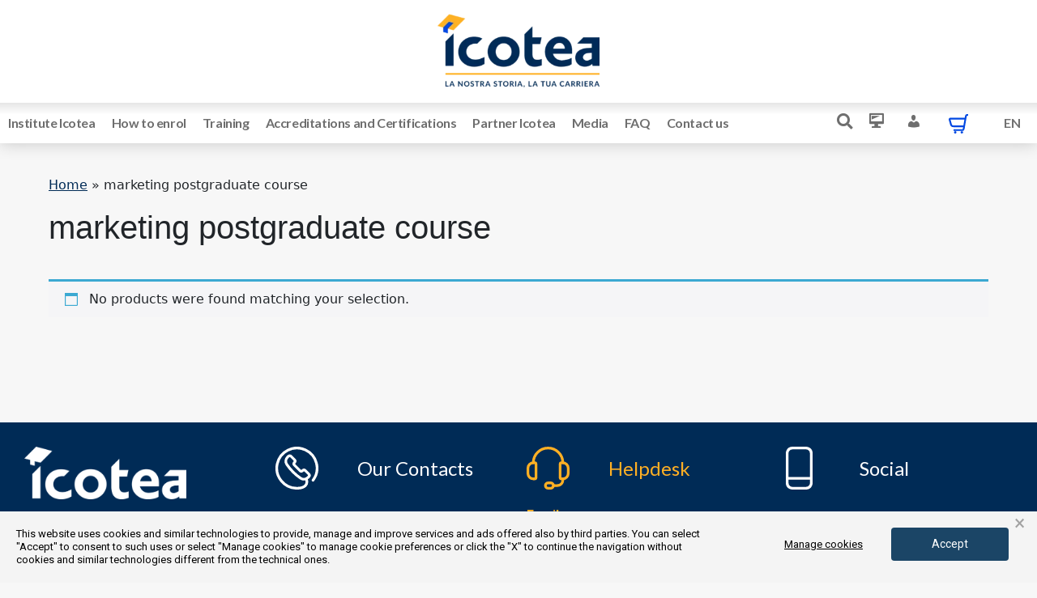

--- FILE ---
content_type: text/css
request_url: https://www.icotea.it/wp-content/uploads/elementor/css/post-25.css?ver=1752505799
body_size: 149
content:
.elementor-kit-25{--e-global-color-primary:#FFB024;--e-global-color-secondary:#54595F;--e-global-color-text:#717171;--e-global-color-accent:#FFB024;--e-global-color-093bb62:#014BE2;--e-global-color-a8846a3:#002B56;--e-global-typography-primary-font-family:"Roboto";--e-global-typography-primary-font-weight:600;--e-global-typography-secondary-font-size:80px;--e-global-typography-secondary-font-weight:700;--e-global-typography-secondary-line-height:96px;--e-global-typography-text-font-family:"Roboto";--e-global-typography-text-font-weight:400;--e-global-typography-accent-font-family:"Roboto";--e-global-typography-accent-font-weight:500;--e-global-typography-852e0c1-font-size:40px;--e-global-typography-852e0c1-font-weight:700;--e-global-typography-852e0c1-line-height:48px;background-color:#FFFFFF;}.elementor-kit-25 a{color:var( --e-global-color-a8846a3 );}.elementor-kit-25 button,.elementor-kit-25 input[type="button"],.elementor-kit-25 input[type="submit"],.elementor-kit-25 .elementor-button{color:#FFFFFF;background-color:var( --e-global-color-a8846a3 );border-style:solid;border-width:2px 2px 2px 2px;border-color:var( --e-global-color-a8846a3 );}.elementor-kit-25 button:hover,.elementor-kit-25 button:focus,.elementor-kit-25 input[type="button"]:hover,.elementor-kit-25 input[type="button"]:focus,.elementor-kit-25 input[type="submit"]:hover,.elementor-kit-25 input[type="submit"]:focus,.elementor-kit-25 .elementor-button:hover,.elementor-kit-25 .elementor-button:focus{color:var( --e-global-color-a8846a3 );background-color:#FFFFFF;border-style:solid;border-width:2px 2px 2px 2px;border-color:var( --e-global-color-a8846a3 );}.elementor-section.elementor-section-boxed > .elementor-container{max-width:1140px;}.e-con{--container-max-width:1140px;}.elementor-widget:not(:last-child){margin-block-end:20px;}.elementor-element{--widgets-spacing:20px 20px;}{}h1.entry-title{display:var(--page-title-display);}.elementor-kit-25 e-page-transition{background-color:#FFBC7D;}@media(max-width:1024px){.elementor-section.elementor-section-boxed > .elementor-container{max-width:1024px;}.e-con{--container-max-width:1024px;}}@media(max-width:767px){.elementor-section.elementor-section-boxed > .elementor-container{max-width:767px;}.e-con{--container-max-width:767px;}}

--- FILE ---
content_type: text/css
request_url: https://www.icotea.it/wp-content/uploads/elementor/css/post-5866.css?ver=1738591872
body_size: 256
content:
.elementor-5866 .elementor-element.elementor-element-27c3c0e > .elementor-container{max-width:500px;}.elementor-5866 .elementor-element.elementor-element-27c3c0e{margin-top:20px;margin-bottom:020px;}.elementor-5866 .elementor-element.elementor-element-06d06af .elementor-search-form__container{min-height:50px;}.elementor-5866 .elementor-element.elementor-element-06d06af .elementor-search-form__submit{min-width:50px;background-color:var( --e-global-color-a8846a3 );}body:not(.rtl) .elementor-5866 .elementor-element.elementor-element-06d06af .elementor-search-form__icon{padding-left:calc(50px / 3);}body.rtl .elementor-5866 .elementor-element.elementor-element-06d06af .elementor-search-form__icon{padding-right:calc(50px / 3);}.elementor-5866 .elementor-element.elementor-element-06d06af .elementor-search-form__input, .elementor-5866 .elementor-element.elementor-element-06d06af.elementor-search-form--button-type-text .elementor-search-form__submit{padding-left:calc(50px / 3);padding-right:calc(50px / 3);}.elementor-5866 .elementor-element.elementor-element-06d06af .elementor-search-form__input,
					.elementor-5866 .elementor-element.elementor-element-06d06af .elementor-search-form__icon,
					.elementor-5866 .elementor-element.elementor-element-06d06af .elementor-lightbox .dialog-lightbox-close-button,
					.elementor-5866 .elementor-element.elementor-element-06d06af .elementor-lightbox .dialog-lightbox-close-button:hover,
					.elementor-5866 .elementor-element.elementor-element-06d06af.elementor-search-form--skin-full_screen input[type="search"].elementor-search-form__input{color:var( --e-global-color-text );fill:var( --e-global-color-text );}.elementor-5866 .elementor-element.elementor-element-06d06af:not(.elementor-search-form--skin-full_screen) .elementor-search-form__container{border-radius:3px;}.elementor-5866 .elementor-element.elementor-element-06d06af.elementor-search-form--skin-full_screen input[type="search"].elementor-search-form__input{border-radius:3px;}.elementor-5866 .elementor-element.elementor-element-06d06af .elementor-search-form__submit:hover{background-color:var( --e-global-color-a8846a3 );}.elementor-5866 .elementor-element.elementor-element-06d06af .elementor-search-form__submit:focus{background-color:var( --e-global-color-a8846a3 );}#elementor-popup-modal-5866 .dialog-message{width:100vw;height:auto;}#elementor-popup-modal-5866{justify-content:center;align-items:flex-start;pointer-events:all;background-color:rgba(0,0,0,.8);}#elementor-popup-modal-5866 .dialog-close-button{display:flex;}#elementor-popup-modal-5866 .dialog-widget-content{animation-duration:0.7s;background-color:#F7F7F7;box-shadow:2px 8px 23px 3px rgba(0,0,0,0.2);}@media(max-width:767px){.elementor-5866 .elementor-element.elementor-element-27c3c0e{padding:040px 010px 0px 10px;}}/* Start custom CSS */#search-filter-form-5797 .sf-input-text {
    border: 0;
    background-color: #f7f7f7;
    font-size: 24px;
}

#search-filter-form-5873 .sf-input-text {
    border: 0;
    background-color: #f7f7f7;
    font-size: 24px;
}

#search-filter-form-5873 .sf-field-search label {
    width: 100%;
}

#search-filter-form-5797 .sf-field-search label {
    width: 100%;
}/* End custom CSS */

--- FILE ---
content_type: text/css
request_url: https://www.icotea.it/wp-content/uploads/elementor/css/post-5735.css?ver=1738591872
body_size: 654
content:
.elementor-5735 .elementor-element.elementor-element-1708dc1c:not(.elementor-motion-effects-element-type-background), .elementor-5735 .elementor-element.elementor-element-1708dc1c > .elementor-motion-effects-container > .elementor-motion-effects-layer{background-color:#3C4146;}.elementor-5735 .elementor-element.elementor-element-1708dc1c{transition:background 0.3s, border 0.3s, border-radius 0.3s, box-shadow 0.3s;}.elementor-5735 .elementor-element.elementor-element-1708dc1c > .elementor-background-overlay{transition:background 0.3s, border-radius 0.3s, opacity 0.3s;}.elementor-5735 .elementor-element.elementor-element-d92f1d6 > .elementor-element-populated{padding:0px 0px 0px 0px;}.elementor-5735 .elementor-element.elementor-element-49998be2{margin-top:0px;margin-bottom:0px;}.elementor-5735 .elementor-element.elementor-element-3f6eb99b > .elementor-element-populated{padding:20px 0px 20px 80px;}.elementor-5735 .elementor-element.elementor-element-d5c9722{text-align:center;}.elementor-5735 .elementor-element.elementor-element-d5c9722 .elementor-heading-title{color:#FFFFFF;font-family:"Roboto", Sans-serif;font-weight:400;}.elementor-5735 .elementor-element.elementor-element-6f51969f > .elementor-element-populated{padding:0px 0px 0px 0px;}.elementor-5735 .elementor-element.elementor-element-5467ae45 .elementor-button{font-size:24px;fill:var( --e-global-color-primary );color:var( --e-global-color-primary );background-color:#3C4146;border-radius:0px 0px 0px 0px;padding:30px 25px 25px 30px;}.elementor-5735 .elementor-element.elementor-element-5467ae45 .elementor-button:hover, .elementor-5735 .elementor-element.elementor-element-5467ae45 .elementor-button:focus{color:#FFFFFF;}.elementor-5735 .elementor-element.elementor-element-5467ae45 .elementor-button:hover svg, .elementor-5735 .elementor-element.elementor-element-5467ae45 .elementor-button:focus svg{fill:#FFFFFF;}.elementor-5735 .elementor-element.elementor-element-0a68b80:not(.elementor-motion-effects-element-type-background), .elementor-5735 .elementor-element.elementor-element-0a68b80 > .elementor-motion-effects-container > .elementor-motion-effects-layer{background-color:#3C4146;}.elementor-5735 .elementor-element.elementor-element-0a68b80{transition:background 0.3s, border 0.3s, border-radius 0.3s, box-shadow 0.3s;}.elementor-5735 .elementor-element.elementor-element-0a68b80 > .elementor-background-overlay{transition:background 0.3s, border-radius 0.3s, opacity 0.3s;}.elementor-5735 .elementor-element.elementor-element-8f7a072.elementor-position-right .elementor-image-box-img{margin-left:15px;}.elementor-5735 .elementor-element.elementor-element-8f7a072.elementor-position-left .elementor-image-box-img{margin-right:15px;}.elementor-5735 .elementor-element.elementor-element-8f7a072.elementor-position-top .elementor-image-box-img{margin-bottom:15px;}.elementor-5735 .elementor-element.elementor-element-8f7a072 .elementor-image-box-wrapper .elementor-image-box-img{width:100%;}.elementor-5735 .elementor-element.elementor-element-8f7a072 .elementor-image-box-img img{transition-duration:0.3s;}.elementor-5735 .elementor-element.elementor-element-8f7a072 .elementor-image-box-title{color:#FFFFFF;font-family:"Roboto", Sans-serif;font-size:16px;font-weight:600;}.elementor-5735 .elementor-element.elementor-element-acb221f.elementor-position-right .elementor-image-box-img{margin-left:15px;}.elementor-5735 .elementor-element.elementor-element-acb221f.elementor-position-left .elementor-image-box-img{margin-right:15px;}.elementor-5735 .elementor-element.elementor-element-acb221f.elementor-position-top .elementor-image-box-img{margin-bottom:15px;}.elementor-5735 .elementor-element.elementor-element-acb221f .elementor-image-box-wrapper .elementor-image-box-img{width:100%;}.elementor-5735 .elementor-element.elementor-element-acb221f .elementor-image-box-img img{transition-duration:0.3s;}.elementor-5735 .elementor-element.elementor-element-acb221f .elementor-image-box-title{color:#FFFFFF;font-family:"Roboto", Sans-serif;font-size:16px;font-weight:600;}.elementor-5735 .elementor-element.elementor-element-eab925e.elementor-position-right .elementor-image-box-img{margin-left:15px;}.elementor-5735 .elementor-element.elementor-element-eab925e.elementor-position-left .elementor-image-box-img{margin-right:15px;}.elementor-5735 .elementor-element.elementor-element-eab925e.elementor-position-top .elementor-image-box-img{margin-bottom:15px;}.elementor-5735 .elementor-element.elementor-element-eab925e .elementor-image-box-wrapper .elementor-image-box-img{width:100%;}.elementor-5735 .elementor-element.elementor-element-eab925e .elementor-image-box-img img{transition-duration:0.3s;}.elementor-5735 .elementor-element.elementor-element-eab925e .elementor-image-box-title{color:#FFFFFF;font-family:"Roboto", Sans-serif;font-size:16px;font-weight:600;}.elementor-5735 .elementor-element.elementor-element-5c56f2d.elementor-position-right .elementor-image-box-img{margin-left:15px;}.elementor-5735 .elementor-element.elementor-element-5c56f2d.elementor-position-left .elementor-image-box-img{margin-right:15px;}.elementor-5735 .elementor-element.elementor-element-5c56f2d.elementor-position-top .elementor-image-box-img{margin-bottom:15px;}.elementor-5735 .elementor-element.elementor-element-5c56f2d .elementor-image-box-wrapper .elementor-image-box-img{width:100%;}.elementor-5735 .elementor-element.elementor-element-5c56f2d .elementor-image-box-img img{transition-duration:0.3s;}.elementor-5735 .elementor-element.elementor-element-5c56f2d .elementor-image-box-title{color:#FFFFFF;font-family:"Roboto", Sans-serif;font-size:16px;font-weight:600;}.elementor-5735 .elementor-element.elementor-element-7db2d8d:not(.elementor-motion-effects-element-type-background), .elementor-5735 .elementor-element.elementor-element-7db2d8d > .elementor-motion-effects-container > .elementor-motion-effects-layer{background-color:#3C4146;}.elementor-5735 .elementor-element.elementor-element-7db2d8d{transition:background 0.3s, border 0.3s, border-radius 0.3s, box-shadow 0.3s;}.elementor-5735 .elementor-element.elementor-element-7db2d8d > .elementor-background-overlay{transition:background 0.3s, border-radius 0.3s, opacity 0.3s;}.elementor-5735 .elementor-element.elementor-element-f14490e{color:#FFFFFF;}#elementor-popup-modal-5735 .dialog-message{width:100vw;height:auto;}#elementor-popup-modal-5735{justify-content:center;align-items:flex-start;}#elementor-popup-modal-5735 .dialog-widget-content{animation-duration:0.7s;box-shadow:2px 8px 23px 3px rgba(0,0,0,0.2);}@media(max-width:1024px){.elementor-bc-flex-widget .elementor-5735 .elementor-element.elementor-element-3f6eb99b.elementor-column .elementor-widget-wrap{align-items:center;}.elementor-5735 .elementor-element.elementor-element-3f6eb99b.elementor-column.elementor-element[data-element_type="column"] > .elementor-widget-wrap.elementor-element-populated{align-content:center;align-items:center;}.elementor-5735 .elementor-element.elementor-element-3f6eb99b > .elementor-element-populated{padding:0px 0px 0px 20px;}}@media(min-width:768px){.elementor-5735 .elementor-element.elementor-element-3f6eb99b{width:91.666%;}.elementor-5735 .elementor-element.elementor-element-6f51969f{width:8%;}}@media(max-width:767px){.elementor-5735 .elementor-element.elementor-element-3f6eb99b{width:50%;}.elementor-5735 .elementor-element.elementor-element-3f6eb99b > .elementor-element-populated{padding:0px 0px 0px 30px;}.elementor-5735 .elementor-element.elementor-element-6f51969f{width:50%;}.elementor-5735 .elementor-element.elementor-element-8f7a072 .elementor-image-box-img{margin-bottom:15px;}.elementor-5735 .elementor-element.elementor-element-acb221f .elementor-image-box-img{margin-bottom:15px;}.elementor-5735 .elementor-element.elementor-element-eab925e .elementor-image-box-img{margin-bottom:15px;}.elementor-5735 .elementor-element.elementor-element-5c56f2d .elementor-image-box-img{margin-bottom:15px;}}

--- FILE ---
content_type: application/javascript
request_url: https://www.icotea.it/wp-content/plugins/search-filter-elementor/assets/js/search-filter-elementor.js?ver=1.0.0
body_size: 318
content:
( function ( $ ) {
	"use strict";
	$( function () {
		// re init layout after ajax request
		$( document ).on( "sf:ajaxfinish", ".searchandfilter", function( e, data ) {
			if ( window.elementorFrontend && window.elementorFrontend.elementsHandler && window.elementorFrontend.elementsHandler.runReadyTrigger) {
				setTimeout( function() {
					var runReadyTrigger = window.elementorFrontend.elementsHandler.runReadyTrigger;
					runReadyTrigger(  $( data.targetSelector ) );
					var ajaxTarget = $( data.targetSelector );
					if ( ajaxTarget.length > 0 ) {
						ajaxTarget.find( '.elementor-widget' ).each( function () {
							runReadyTrigger( $( this ) );
						} );
					}
				}, 100 );
			}
		});
	});

	// Detects the end of an ajax request being made.
	var forms = [];
	$(document).on("sf:ajaxfinish", ".searchandfilter", function( e, form ){
		var $form = $( '.searchandfilter[data-sf-form-id=' + form.sfid  + ']' )
		forms[ form.sfid ] = $form[0].innerHTML;
	});
	
	// load search forms in popups
	$( window ).on( 'elementor/frontend/init', function() {
		// Search forms in popups reset to their page load state every time they are shown.
		// So we need to keep track of the latest one, and reload it into the popup when it is shown.
		if ( window.elementorFrontend ) {
			window.elementorFrontend.elements.$window.on( 'elementor/popup/show', ( e, id, document ) => {
				if ( $().searchAndFilter ) {
					var $sliders = $( '.elementor-popup-modal .searchandfilter .meta-slider' );
					if ( $sliders.length > 0 ) {
						$sliders.empty();
					}

					// Get the forms ID:
					$( '.elementor-popup-modal .searchandfilter' ).each( function () {
						var $form = $( this );
						$form.off();
						var formId = $form.data( 'sf-form-id' );
						if ( forms[ formId ] ) {
							// Replace the form with the latest version:
							$form.html( forms[ formId ])
						}
						$form.searchAndFilter();

					} );
				}
			} );
		}
	});

}( jQuery ) );
